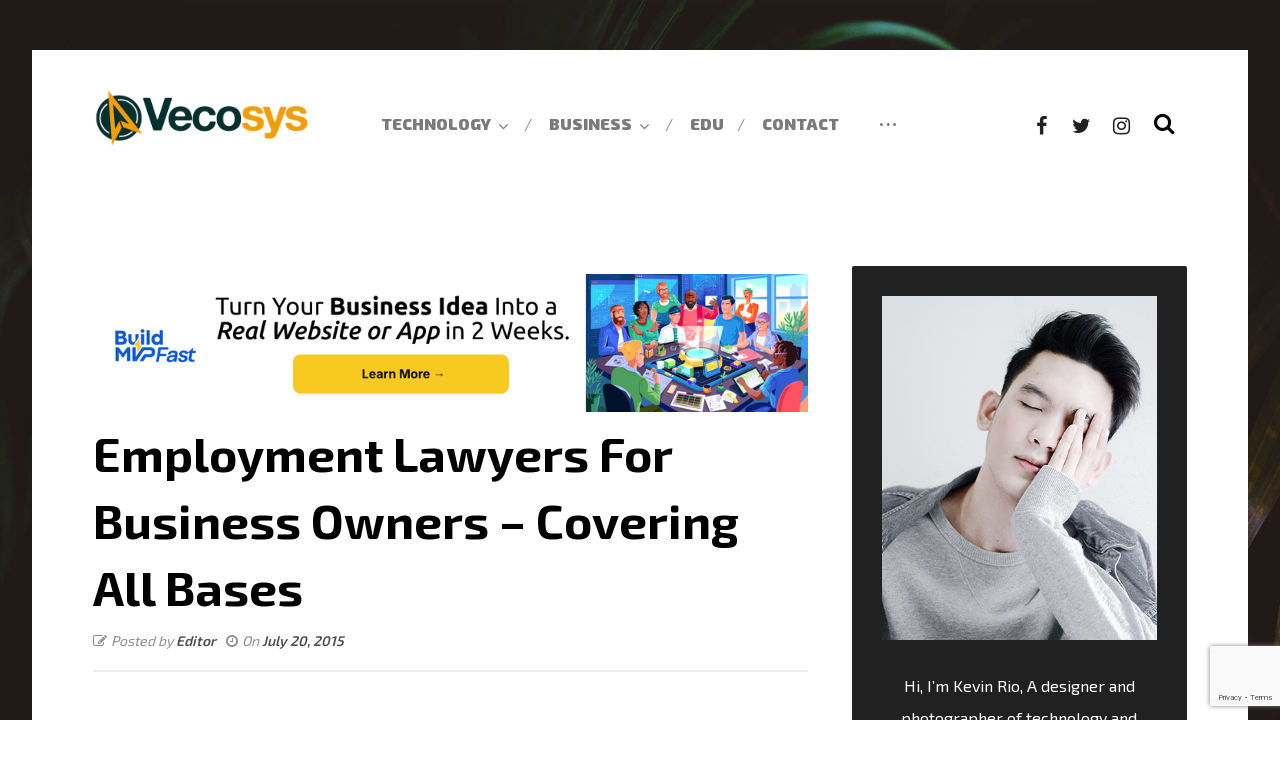

--- FILE ---
content_type: text/html; charset=utf-8
request_url: https://www.google.com/recaptcha/api2/anchor?ar=1&k=6LdmTMMUAAAAAGnqcs1h3uW3RItfU7tVVmlCvI5U&co=aHR0cHM6Ly93d3cudmVjb3N5cy5jb206NDQz&hl=en&v=PoyoqOPhxBO7pBk68S4YbpHZ&size=invisible&anchor-ms=20000&execute-ms=30000&cb=sddutml2goii
body_size: 48815
content:
<!DOCTYPE HTML><html dir="ltr" lang="en"><head><meta http-equiv="Content-Type" content="text/html; charset=UTF-8">
<meta http-equiv="X-UA-Compatible" content="IE=edge">
<title>reCAPTCHA</title>
<style type="text/css">
/* cyrillic-ext */
@font-face {
  font-family: 'Roboto';
  font-style: normal;
  font-weight: 400;
  font-stretch: 100%;
  src: url(//fonts.gstatic.com/s/roboto/v48/KFO7CnqEu92Fr1ME7kSn66aGLdTylUAMa3GUBHMdazTgWw.woff2) format('woff2');
  unicode-range: U+0460-052F, U+1C80-1C8A, U+20B4, U+2DE0-2DFF, U+A640-A69F, U+FE2E-FE2F;
}
/* cyrillic */
@font-face {
  font-family: 'Roboto';
  font-style: normal;
  font-weight: 400;
  font-stretch: 100%;
  src: url(//fonts.gstatic.com/s/roboto/v48/KFO7CnqEu92Fr1ME7kSn66aGLdTylUAMa3iUBHMdazTgWw.woff2) format('woff2');
  unicode-range: U+0301, U+0400-045F, U+0490-0491, U+04B0-04B1, U+2116;
}
/* greek-ext */
@font-face {
  font-family: 'Roboto';
  font-style: normal;
  font-weight: 400;
  font-stretch: 100%;
  src: url(//fonts.gstatic.com/s/roboto/v48/KFO7CnqEu92Fr1ME7kSn66aGLdTylUAMa3CUBHMdazTgWw.woff2) format('woff2');
  unicode-range: U+1F00-1FFF;
}
/* greek */
@font-face {
  font-family: 'Roboto';
  font-style: normal;
  font-weight: 400;
  font-stretch: 100%;
  src: url(//fonts.gstatic.com/s/roboto/v48/KFO7CnqEu92Fr1ME7kSn66aGLdTylUAMa3-UBHMdazTgWw.woff2) format('woff2');
  unicode-range: U+0370-0377, U+037A-037F, U+0384-038A, U+038C, U+038E-03A1, U+03A3-03FF;
}
/* math */
@font-face {
  font-family: 'Roboto';
  font-style: normal;
  font-weight: 400;
  font-stretch: 100%;
  src: url(//fonts.gstatic.com/s/roboto/v48/KFO7CnqEu92Fr1ME7kSn66aGLdTylUAMawCUBHMdazTgWw.woff2) format('woff2');
  unicode-range: U+0302-0303, U+0305, U+0307-0308, U+0310, U+0312, U+0315, U+031A, U+0326-0327, U+032C, U+032F-0330, U+0332-0333, U+0338, U+033A, U+0346, U+034D, U+0391-03A1, U+03A3-03A9, U+03B1-03C9, U+03D1, U+03D5-03D6, U+03F0-03F1, U+03F4-03F5, U+2016-2017, U+2034-2038, U+203C, U+2040, U+2043, U+2047, U+2050, U+2057, U+205F, U+2070-2071, U+2074-208E, U+2090-209C, U+20D0-20DC, U+20E1, U+20E5-20EF, U+2100-2112, U+2114-2115, U+2117-2121, U+2123-214F, U+2190, U+2192, U+2194-21AE, U+21B0-21E5, U+21F1-21F2, U+21F4-2211, U+2213-2214, U+2216-22FF, U+2308-230B, U+2310, U+2319, U+231C-2321, U+2336-237A, U+237C, U+2395, U+239B-23B7, U+23D0, U+23DC-23E1, U+2474-2475, U+25AF, U+25B3, U+25B7, U+25BD, U+25C1, U+25CA, U+25CC, U+25FB, U+266D-266F, U+27C0-27FF, U+2900-2AFF, U+2B0E-2B11, U+2B30-2B4C, U+2BFE, U+3030, U+FF5B, U+FF5D, U+1D400-1D7FF, U+1EE00-1EEFF;
}
/* symbols */
@font-face {
  font-family: 'Roboto';
  font-style: normal;
  font-weight: 400;
  font-stretch: 100%;
  src: url(//fonts.gstatic.com/s/roboto/v48/KFO7CnqEu92Fr1ME7kSn66aGLdTylUAMaxKUBHMdazTgWw.woff2) format('woff2');
  unicode-range: U+0001-000C, U+000E-001F, U+007F-009F, U+20DD-20E0, U+20E2-20E4, U+2150-218F, U+2190, U+2192, U+2194-2199, U+21AF, U+21E6-21F0, U+21F3, U+2218-2219, U+2299, U+22C4-22C6, U+2300-243F, U+2440-244A, U+2460-24FF, U+25A0-27BF, U+2800-28FF, U+2921-2922, U+2981, U+29BF, U+29EB, U+2B00-2BFF, U+4DC0-4DFF, U+FFF9-FFFB, U+10140-1018E, U+10190-1019C, U+101A0, U+101D0-101FD, U+102E0-102FB, U+10E60-10E7E, U+1D2C0-1D2D3, U+1D2E0-1D37F, U+1F000-1F0FF, U+1F100-1F1AD, U+1F1E6-1F1FF, U+1F30D-1F30F, U+1F315, U+1F31C, U+1F31E, U+1F320-1F32C, U+1F336, U+1F378, U+1F37D, U+1F382, U+1F393-1F39F, U+1F3A7-1F3A8, U+1F3AC-1F3AF, U+1F3C2, U+1F3C4-1F3C6, U+1F3CA-1F3CE, U+1F3D4-1F3E0, U+1F3ED, U+1F3F1-1F3F3, U+1F3F5-1F3F7, U+1F408, U+1F415, U+1F41F, U+1F426, U+1F43F, U+1F441-1F442, U+1F444, U+1F446-1F449, U+1F44C-1F44E, U+1F453, U+1F46A, U+1F47D, U+1F4A3, U+1F4B0, U+1F4B3, U+1F4B9, U+1F4BB, U+1F4BF, U+1F4C8-1F4CB, U+1F4D6, U+1F4DA, U+1F4DF, U+1F4E3-1F4E6, U+1F4EA-1F4ED, U+1F4F7, U+1F4F9-1F4FB, U+1F4FD-1F4FE, U+1F503, U+1F507-1F50B, U+1F50D, U+1F512-1F513, U+1F53E-1F54A, U+1F54F-1F5FA, U+1F610, U+1F650-1F67F, U+1F687, U+1F68D, U+1F691, U+1F694, U+1F698, U+1F6AD, U+1F6B2, U+1F6B9-1F6BA, U+1F6BC, U+1F6C6-1F6CF, U+1F6D3-1F6D7, U+1F6E0-1F6EA, U+1F6F0-1F6F3, U+1F6F7-1F6FC, U+1F700-1F7FF, U+1F800-1F80B, U+1F810-1F847, U+1F850-1F859, U+1F860-1F887, U+1F890-1F8AD, U+1F8B0-1F8BB, U+1F8C0-1F8C1, U+1F900-1F90B, U+1F93B, U+1F946, U+1F984, U+1F996, U+1F9E9, U+1FA00-1FA6F, U+1FA70-1FA7C, U+1FA80-1FA89, U+1FA8F-1FAC6, U+1FACE-1FADC, U+1FADF-1FAE9, U+1FAF0-1FAF8, U+1FB00-1FBFF;
}
/* vietnamese */
@font-face {
  font-family: 'Roboto';
  font-style: normal;
  font-weight: 400;
  font-stretch: 100%;
  src: url(//fonts.gstatic.com/s/roboto/v48/KFO7CnqEu92Fr1ME7kSn66aGLdTylUAMa3OUBHMdazTgWw.woff2) format('woff2');
  unicode-range: U+0102-0103, U+0110-0111, U+0128-0129, U+0168-0169, U+01A0-01A1, U+01AF-01B0, U+0300-0301, U+0303-0304, U+0308-0309, U+0323, U+0329, U+1EA0-1EF9, U+20AB;
}
/* latin-ext */
@font-face {
  font-family: 'Roboto';
  font-style: normal;
  font-weight: 400;
  font-stretch: 100%;
  src: url(//fonts.gstatic.com/s/roboto/v48/KFO7CnqEu92Fr1ME7kSn66aGLdTylUAMa3KUBHMdazTgWw.woff2) format('woff2');
  unicode-range: U+0100-02BA, U+02BD-02C5, U+02C7-02CC, U+02CE-02D7, U+02DD-02FF, U+0304, U+0308, U+0329, U+1D00-1DBF, U+1E00-1E9F, U+1EF2-1EFF, U+2020, U+20A0-20AB, U+20AD-20C0, U+2113, U+2C60-2C7F, U+A720-A7FF;
}
/* latin */
@font-face {
  font-family: 'Roboto';
  font-style: normal;
  font-weight: 400;
  font-stretch: 100%;
  src: url(//fonts.gstatic.com/s/roboto/v48/KFO7CnqEu92Fr1ME7kSn66aGLdTylUAMa3yUBHMdazQ.woff2) format('woff2');
  unicode-range: U+0000-00FF, U+0131, U+0152-0153, U+02BB-02BC, U+02C6, U+02DA, U+02DC, U+0304, U+0308, U+0329, U+2000-206F, U+20AC, U+2122, U+2191, U+2193, U+2212, U+2215, U+FEFF, U+FFFD;
}
/* cyrillic-ext */
@font-face {
  font-family: 'Roboto';
  font-style: normal;
  font-weight: 500;
  font-stretch: 100%;
  src: url(//fonts.gstatic.com/s/roboto/v48/KFO7CnqEu92Fr1ME7kSn66aGLdTylUAMa3GUBHMdazTgWw.woff2) format('woff2');
  unicode-range: U+0460-052F, U+1C80-1C8A, U+20B4, U+2DE0-2DFF, U+A640-A69F, U+FE2E-FE2F;
}
/* cyrillic */
@font-face {
  font-family: 'Roboto';
  font-style: normal;
  font-weight: 500;
  font-stretch: 100%;
  src: url(//fonts.gstatic.com/s/roboto/v48/KFO7CnqEu92Fr1ME7kSn66aGLdTylUAMa3iUBHMdazTgWw.woff2) format('woff2');
  unicode-range: U+0301, U+0400-045F, U+0490-0491, U+04B0-04B1, U+2116;
}
/* greek-ext */
@font-face {
  font-family: 'Roboto';
  font-style: normal;
  font-weight: 500;
  font-stretch: 100%;
  src: url(//fonts.gstatic.com/s/roboto/v48/KFO7CnqEu92Fr1ME7kSn66aGLdTylUAMa3CUBHMdazTgWw.woff2) format('woff2');
  unicode-range: U+1F00-1FFF;
}
/* greek */
@font-face {
  font-family: 'Roboto';
  font-style: normal;
  font-weight: 500;
  font-stretch: 100%;
  src: url(//fonts.gstatic.com/s/roboto/v48/KFO7CnqEu92Fr1ME7kSn66aGLdTylUAMa3-UBHMdazTgWw.woff2) format('woff2');
  unicode-range: U+0370-0377, U+037A-037F, U+0384-038A, U+038C, U+038E-03A1, U+03A3-03FF;
}
/* math */
@font-face {
  font-family: 'Roboto';
  font-style: normal;
  font-weight: 500;
  font-stretch: 100%;
  src: url(//fonts.gstatic.com/s/roboto/v48/KFO7CnqEu92Fr1ME7kSn66aGLdTylUAMawCUBHMdazTgWw.woff2) format('woff2');
  unicode-range: U+0302-0303, U+0305, U+0307-0308, U+0310, U+0312, U+0315, U+031A, U+0326-0327, U+032C, U+032F-0330, U+0332-0333, U+0338, U+033A, U+0346, U+034D, U+0391-03A1, U+03A3-03A9, U+03B1-03C9, U+03D1, U+03D5-03D6, U+03F0-03F1, U+03F4-03F5, U+2016-2017, U+2034-2038, U+203C, U+2040, U+2043, U+2047, U+2050, U+2057, U+205F, U+2070-2071, U+2074-208E, U+2090-209C, U+20D0-20DC, U+20E1, U+20E5-20EF, U+2100-2112, U+2114-2115, U+2117-2121, U+2123-214F, U+2190, U+2192, U+2194-21AE, U+21B0-21E5, U+21F1-21F2, U+21F4-2211, U+2213-2214, U+2216-22FF, U+2308-230B, U+2310, U+2319, U+231C-2321, U+2336-237A, U+237C, U+2395, U+239B-23B7, U+23D0, U+23DC-23E1, U+2474-2475, U+25AF, U+25B3, U+25B7, U+25BD, U+25C1, U+25CA, U+25CC, U+25FB, U+266D-266F, U+27C0-27FF, U+2900-2AFF, U+2B0E-2B11, U+2B30-2B4C, U+2BFE, U+3030, U+FF5B, U+FF5D, U+1D400-1D7FF, U+1EE00-1EEFF;
}
/* symbols */
@font-face {
  font-family: 'Roboto';
  font-style: normal;
  font-weight: 500;
  font-stretch: 100%;
  src: url(//fonts.gstatic.com/s/roboto/v48/KFO7CnqEu92Fr1ME7kSn66aGLdTylUAMaxKUBHMdazTgWw.woff2) format('woff2');
  unicode-range: U+0001-000C, U+000E-001F, U+007F-009F, U+20DD-20E0, U+20E2-20E4, U+2150-218F, U+2190, U+2192, U+2194-2199, U+21AF, U+21E6-21F0, U+21F3, U+2218-2219, U+2299, U+22C4-22C6, U+2300-243F, U+2440-244A, U+2460-24FF, U+25A0-27BF, U+2800-28FF, U+2921-2922, U+2981, U+29BF, U+29EB, U+2B00-2BFF, U+4DC0-4DFF, U+FFF9-FFFB, U+10140-1018E, U+10190-1019C, U+101A0, U+101D0-101FD, U+102E0-102FB, U+10E60-10E7E, U+1D2C0-1D2D3, U+1D2E0-1D37F, U+1F000-1F0FF, U+1F100-1F1AD, U+1F1E6-1F1FF, U+1F30D-1F30F, U+1F315, U+1F31C, U+1F31E, U+1F320-1F32C, U+1F336, U+1F378, U+1F37D, U+1F382, U+1F393-1F39F, U+1F3A7-1F3A8, U+1F3AC-1F3AF, U+1F3C2, U+1F3C4-1F3C6, U+1F3CA-1F3CE, U+1F3D4-1F3E0, U+1F3ED, U+1F3F1-1F3F3, U+1F3F5-1F3F7, U+1F408, U+1F415, U+1F41F, U+1F426, U+1F43F, U+1F441-1F442, U+1F444, U+1F446-1F449, U+1F44C-1F44E, U+1F453, U+1F46A, U+1F47D, U+1F4A3, U+1F4B0, U+1F4B3, U+1F4B9, U+1F4BB, U+1F4BF, U+1F4C8-1F4CB, U+1F4D6, U+1F4DA, U+1F4DF, U+1F4E3-1F4E6, U+1F4EA-1F4ED, U+1F4F7, U+1F4F9-1F4FB, U+1F4FD-1F4FE, U+1F503, U+1F507-1F50B, U+1F50D, U+1F512-1F513, U+1F53E-1F54A, U+1F54F-1F5FA, U+1F610, U+1F650-1F67F, U+1F687, U+1F68D, U+1F691, U+1F694, U+1F698, U+1F6AD, U+1F6B2, U+1F6B9-1F6BA, U+1F6BC, U+1F6C6-1F6CF, U+1F6D3-1F6D7, U+1F6E0-1F6EA, U+1F6F0-1F6F3, U+1F6F7-1F6FC, U+1F700-1F7FF, U+1F800-1F80B, U+1F810-1F847, U+1F850-1F859, U+1F860-1F887, U+1F890-1F8AD, U+1F8B0-1F8BB, U+1F8C0-1F8C1, U+1F900-1F90B, U+1F93B, U+1F946, U+1F984, U+1F996, U+1F9E9, U+1FA00-1FA6F, U+1FA70-1FA7C, U+1FA80-1FA89, U+1FA8F-1FAC6, U+1FACE-1FADC, U+1FADF-1FAE9, U+1FAF0-1FAF8, U+1FB00-1FBFF;
}
/* vietnamese */
@font-face {
  font-family: 'Roboto';
  font-style: normal;
  font-weight: 500;
  font-stretch: 100%;
  src: url(//fonts.gstatic.com/s/roboto/v48/KFO7CnqEu92Fr1ME7kSn66aGLdTylUAMa3OUBHMdazTgWw.woff2) format('woff2');
  unicode-range: U+0102-0103, U+0110-0111, U+0128-0129, U+0168-0169, U+01A0-01A1, U+01AF-01B0, U+0300-0301, U+0303-0304, U+0308-0309, U+0323, U+0329, U+1EA0-1EF9, U+20AB;
}
/* latin-ext */
@font-face {
  font-family: 'Roboto';
  font-style: normal;
  font-weight: 500;
  font-stretch: 100%;
  src: url(//fonts.gstatic.com/s/roboto/v48/KFO7CnqEu92Fr1ME7kSn66aGLdTylUAMa3KUBHMdazTgWw.woff2) format('woff2');
  unicode-range: U+0100-02BA, U+02BD-02C5, U+02C7-02CC, U+02CE-02D7, U+02DD-02FF, U+0304, U+0308, U+0329, U+1D00-1DBF, U+1E00-1E9F, U+1EF2-1EFF, U+2020, U+20A0-20AB, U+20AD-20C0, U+2113, U+2C60-2C7F, U+A720-A7FF;
}
/* latin */
@font-face {
  font-family: 'Roboto';
  font-style: normal;
  font-weight: 500;
  font-stretch: 100%;
  src: url(//fonts.gstatic.com/s/roboto/v48/KFO7CnqEu92Fr1ME7kSn66aGLdTylUAMa3yUBHMdazQ.woff2) format('woff2');
  unicode-range: U+0000-00FF, U+0131, U+0152-0153, U+02BB-02BC, U+02C6, U+02DA, U+02DC, U+0304, U+0308, U+0329, U+2000-206F, U+20AC, U+2122, U+2191, U+2193, U+2212, U+2215, U+FEFF, U+FFFD;
}
/* cyrillic-ext */
@font-face {
  font-family: 'Roboto';
  font-style: normal;
  font-weight: 900;
  font-stretch: 100%;
  src: url(//fonts.gstatic.com/s/roboto/v48/KFO7CnqEu92Fr1ME7kSn66aGLdTylUAMa3GUBHMdazTgWw.woff2) format('woff2');
  unicode-range: U+0460-052F, U+1C80-1C8A, U+20B4, U+2DE0-2DFF, U+A640-A69F, U+FE2E-FE2F;
}
/* cyrillic */
@font-face {
  font-family: 'Roboto';
  font-style: normal;
  font-weight: 900;
  font-stretch: 100%;
  src: url(//fonts.gstatic.com/s/roboto/v48/KFO7CnqEu92Fr1ME7kSn66aGLdTylUAMa3iUBHMdazTgWw.woff2) format('woff2');
  unicode-range: U+0301, U+0400-045F, U+0490-0491, U+04B0-04B1, U+2116;
}
/* greek-ext */
@font-face {
  font-family: 'Roboto';
  font-style: normal;
  font-weight: 900;
  font-stretch: 100%;
  src: url(//fonts.gstatic.com/s/roboto/v48/KFO7CnqEu92Fr1ME7kSn66aGLdTylUAMa3CUBHMdazTgWw.woff2) format('woff2');
  unicode-range: U+1F00-1FFF;
}
/* greek */
@font-face {
  font-family: 'Roboto';
  font-style: normal;
  font-weight: 900;
  font-stretch: 100%;
  src: url(//fonts.gstatic.com/s/roboto/v48/KFO7CnqEu92Fr1ME7kSn66aGLdTylUAMa3-UBHMdazTgWw.woff2) format('woff2');
  unicode-range: U+0370-0377, U+037A-037F, U+0384-038A, U+038C, U+038E-03A1, U+03A3-03FF;
}
/* math */
@font-face {
  font-family: 'Roboto';
  font-style: normal;
  font-weight: 900;
  font-stretch: 100%;
  src: url(//fonts.gstatic.com/s/roboto/v48/KFO7CnqEu92Fr1ME7kSn66aGLdTylUAMawCUBHMdazTgWw.woff2) format('woff2');
  unicode-range: U+0302-0303, U+0305, U+0307-0308, U+0310, U+0312, U+0315, U+031A, U+0326-0327, U+032C, U+032F-0330, U+0332-0333, U+0338, U+033A, U+0346, U+034D, U+0391-03A1, U+03A3-03A9, U+03B1-03C9, U+03D1, U+03D5-03D6, U+03F0-03F1, U+03F4-03F5, U+2016-2017, U+2034-2038, U+203C, U+2040, U+2043, U+2047, U+2050, U+2057, U+205F, U+2070-2071, U+2074-208E, U+2090-209C, U+20D0-20DC, U+20E1, U+20E5-20EF, U+2100-2112, U+2114-2115, U+2117-2121, U+2123-214F, U+2190, U+2192, U+2194-21AE, U+21B0-21E5, U+21F1-21F2, U+21F4-2211, U+2213-2214, U+2216-22FF, U+2308-230B, U+2310, U+2319, U+231C-2321, U+2336-237A, U+237C, U+2395, U+239B-23B7, U+23D0, U+23DC-23E1, U+2474-2475, U+25AF, U+25B3, U+25B7, U+25BD, U+25C1, U+25CA, U+25CC, U+25FB, U+266D-266F, U+27C0-27FF, U+2900-2AFF, U+2B0E-2B11, U+2B30-2B4C, U+2BFE, U+3030, U+FF5B, U+FF5D, U+1D400-1D7FF, U+1EE00-1EEFF;
}
/* symbols */
@font-face {
  font-family: 'Roboto';
  font-style: normal;
  font-weight: 900;
  font-stretch: 100%;
  src: url(//fonts.gstatic.com/s/roboto/v48/KFO7CnqEu92Fr1ME7kSn66aGLdTylUAMaxKUBHMdazTgWw.woff2) format('woff2');
  unicode-range: U+0001-000C, U+000E-001F, U+007F-009F, U+20DD-20E0, U+20E2-20E4, U+2150-218F, U+2190, U+2192, U+2194-2199, U+21AF, U+21E6-21F0, U+21F3, U+2218-2219, U+2299, U+22C4-22C6, U+2300-243F, U+2440-244A, U+2460-24FF, U+25A0-27BF, U+2800-28FF, U+2921-2922, U+2981, U+29BF, U+29EB, U+2B00-2BFF, U+4DC0-4DFF, U+FFF9-FFFB, U+10140-1018E, U+10190-1019C, U+101A0, U+101D0-101FD, U+102E0-102FB, U+10E60-10E7E, U+1D2C0-1D2D3, U+1D2E0-1D37F, U+1F000-1F0FF, U+1F100-1F1AD, U+1F1E6-1F1FF, U+1F30D-1F30F, U+1F315, U+1F31C, U+1F31E, U+1F320-1F32C, U+1F336, U+1F378, U+1F37D, U+1F382, U+1F393-1F39F, U+1F3A7-1F3A8, U+1F3AC-1F3AF, U+1F3C2, U+1F3C4-1F3C6, U+1F3CA-1F3CE, U+1F3D4-1F3E0, U+1F3ED, U+1F3F1-1F3F3, U+1F3F5-1F3F7, U+1F408, U+1F415, U+1F41F, U+1F426, U+1F43F, U+1F441-1F442, U+1F444, U+1F446-1F449, U+1F44C-1F44E, U+1F453, U+1F46A, U+1F47D, U+1F4A3, U+1F4B0, U+1F4B3, U+1F4B9, U+1F4BB, U+1F4BF, U+1F4C8-1F4CB, U+1F4D6, U+1F4DA, U+1F4DF, U+1F4E3-1F4E6, U+1F4EA-1F4ED, U+1F4F7, U+1F4F9-1F4FB, U+1F4FD-1F4FE, U+1F503, U+1F507-1F50B, U+1F50D, U+1F512-1F513, U+1F53E-1F54A, U+1F54F-1F5FA, U+1F610, U+1F650-1F67F, U+1F687, U+1F68D, U+1F691, U+1F694, U+1F698, U+1F6AD, U+1F6B2, U+1F6B9-1F6BA, U+1F6BC, U+1F6C6-1F6CF, U+1F6D3-1F6D7, U+1F6E0-1F6EA, U+1F6F0-1F6F3, U+1F6F7-1F6FC, U+1F700-1F7FF, U+1F800-1F80B, U+1F810-1F847, U+1F850-1F859, U+1F860-1F887, U+1F890-1F8AD, U+1F8B0-1F8BB, U+1F8C0-1F8C1, U+1F900-1F90B, U+1F93B, U+1F946, U+1F984, U+1F996, U+1F9E9, U+1FA00-1FA6F, U+1FA70-1FA7C, U+1FA80-1FA89, U+1FA8F-1FAC6, U+1FACE-1FADC, U+1FADF-1FAE9, U+1FAF0-1FAF8, U+1FB00-1FBFF;
}
/* vietnamese */
@font-face {
  font-family: 'Roboto';
  font-style: normal;
  font-weight: 900;
  font-stretch: 100%;
  src: url(//fonts.gstatic.com/s/roboto/v48/KFO7CnqEu92Fr1ME7kSn66aGLdTylUAMa3OUBHMdazTgWw.woff2) format('woff2');
  unicode-range: U+0102-0103, U+0110-0111, U+0128-0129, U+0168-0169, U+01A0-01A1, U+01AF-01B0, U+0300-0301, U+0303-0304, U+0308-0309, U+0323, U+0329, U+1EA0-1EF9, U+20AB;
}
/* latin-ext */
@font-face {
  font-family: 'Roboto';
  font-style: normal;
  font-weight: 900;
  font-stretch: 100%;
  src: url(//fonts.gstatic.com/s/roboto/v48/KFO7CnqEu92Fr1ME7kSn66aGLdTylUAMa3KUBHMdazTgWw.woff2) format('woff2');
  unicode-range: U+0100-02BA, U+02BD-02C5, U+02C7-02CC, U+02CE-02D7, U+02DD-02FF, U+0304, U+0308, U+0329, U+1D00-1DBF, U+1E00-1E9F, U+1EF2-1EFF, U+2020, U+20A0-20AB, U+20AD-20C0, U+2113, U+2C60-2C7F, U+A720-A7FF;
}
/* latin */
@font-face {
  font-family: 'Roboto';
  font-style: normal;
  font-weight: 900;
  font-stretch: 100%;
  src: url(//fonts.gstatic.com/s/roboto/v48/KFO7CnqEu92Fr1ME7kSn66aGLdTylUAMa3yUBHMdazQ.woff2) format('woff2');
  unicode-range: U+0000-00FF, U+0131, U+0152-0153, U+02BB-02BC, U+02C6, U+02DA, U+02DC, U+0304, U+0308, U+0329, U+2000-206F, U+20AC, U+2122, U+2191, U+2193, U+2212, U+2215, U+FEFF, U+FFFD;
}

</style>
<link rel="stylesheet" type="text/css" href="https://www.gstatic.com/recaptcha/releases/PoyoqOPhxBO7pBk68S4YbpHZ/styles__ltr.css">
<script nonce="_fwBZJdg6L58570KsFxNZQ" type="text/javascript">window['__recaptcha_api'] = 'https://www.google.com/recaptcha/api2/';</script>
<script type="text/javascript" src="https://www.gstatic.com/recaptcha/releases/PoyoqOPhxBO7pBk68S4YbpHZ/recaptcha__en.js" nonce="_fwBZJdg6L58570KsFxNZQ">
      
    </script></head>
<body><div id="rc-anchor-alert" class="rc-anchor-alert"></div>
<input type="hidden" id="recaptcha-token" value="[base64]">
<script type="text/javascript" nonce="_fwBZJdg6L58570KsFxNZQ">
      recaptcha.anchor.Main.init("[\x22ainput\x22,[\x22bgdata\x22,\x22\x22,\[base64]/[base64]/[base64]/KE4oMTI0LHYsdi5HKSxMWihsLHYpKTpOKDEyNCx2LGwpLFYpLHYpLFQpKSxGKDE3MSx2KX0scjc9ZnVuY3Rpb24obCl7cmV0dXJuIGx9LEM9ZnVuY3Rpb24obCxWLHYpe04odixsLFYpLFZbYWtdPTI3OTZ9LG49ZnVuY3Rpb24obCxWKXtWLlg9KChWLlg/[base64]/[base64]/[base64]/[base64]/[base64]/[base64]/[base64]/[base64]/[base64]/[base64]/[base64]\\u003d\x22,\[base64]\\u003d\x22,\x22w5V/Nh1DwpnDq07DkMOUZcOfw4UDwpdaPMO4bsOOwpktw5wkaTXDuBNWw7HCjg8vw7sYMhvClcKNw4HCnk3CtjRMcMO+XRzCjsOewpXCk8OCwp3CoWAOI8K6wqYpbgXCtcOkwoYJAiwxw4jCtsKACsODw41gdAjCvcKGwrk1w6BNUMKMw7rDi8OAwrHDo8OlfnPDhkJAGl/[base64]/w6zDt8O4O8OPHhxKwozCuwXDhkM6wonCuw9swqTDrcKEeWUyKMOkGQVXeUvDtMK/ccK/wonDnsO1eFMjwo9TOsKQWMOnN8KWLMOILMOkwp3DnsOfClPCojQ+w6nCn8KbRMOcw6hjw4TDj8OXBw1EZMO3w5XCjcONRTI4esOmwoxxwr7CojDCgsOSwqJrY8K/VsKvNsKNworCkMODR2dKw4IZw5UCw5/CnUzCtMKYOMObw4nDrTkLw7JrwqhWwpNhwqLDv0bDj1zCh1lpw73Cm8OJwo/Dv0HCqcOmw4jDn33CuDDCnh/[base64]/DnsKbfMOQwr00wpPCgmDCpcK2w6bDth7Cn8KZPgw8w6TDpD0mcxt3Rj9EagJYw7TDgXBvMcOwd8KFPQgvTcKiw5DDrGVocEfCowl0c38MIU3DolDDriPCoD/[base64]/[base64]/CiVXDjjw8aj/CqF84Q8KLDcKUHcOGSsOSM8O8cETDscO7HcKpw57Cj8KnIsKvwqRnIFjDoHfDsQHDj8OPw710cXzCkBbDn3pswooGw65NwrECTElfwp8LGcOtw5ZlwpJ6PF/CscOAwqzDjsODwp9BQB7Drk8UX8OyGcOHw7M3w6nDs8OXBsKCw4LDuyHCokrDpnXDpxXDpsKHV2DDrUQ0JX7ChMK0wpDDocKgw7zClsO/[base64]/eBhpw5dNIMKFe8Omw6bCnsOtw5XDoAXDoMK4IFDCgGXDpcObw5pxSBwwwr8nw5Vaw7jDosOOw4zDhcOKZsOyNlMiw542wr19woAbw5fDgcO7Lk/CvsKnPzrClm3CsFnDhsOhwqXDo8Oxa8OyV8ODwp82McORe8Kew4M0T3jDsH3CgcO8w5TDoVMdOcO2w5kZQ1k2QCcKwq/CtVbCgUcvN2nDsl/Cj8Kdw67DmsORw6zComdvwqfDlV/[base64]/UBMEw7/DpVwBwqsQL8Omw5LCkMOvw64fw4tmwobDpcOiKsOFw6Bwax/DksOAIMOAw4gVw5EBw4DDgcOZwpwzwrbDucKEw69Nw6LDosK9wrLCjsK5w6lzNEHDiMOqD8O/wrbDoFVsworDr1x9w5Yrw54BCMK0wrc2w4pcw4nCsStFwojCucOfR3jCiTUPMTgow5VRLsO/[base64]/CqsK3HlfDrUFOTsOCwrfCpk1CdAMgOFdgS8KnwoxbCzY9KHZlw4EIw5o0wp9XTsOxw6s1FMKVw5IhwrHCncOiMjNSNTbCrXoawqbCl8OSA3cNwrxvA8OBw4TDvAHDszp0w7wPFcOZC8KsJjHDgTbCicOVwrjCl8OGXjl/B2tWw4BHw7p6wrLCvcOACnDCvsKaw58mNiFZwrpHwoLCssKiw6IKNcOAwrTDuB7DsgBEPMOqwqBpDcKOMX7DpsKBwr8swp7CkcKFWCfDncOJw4clw4k0w43CqCkzOsKGEjU2RUXCnsOvMDYIwqXDpsKGE8Olw5/CoxQQWcK3esOawqPCrGhIdE3ChyJhecK6VcKewrpVAQ7CtMOxDzxuUSNwTCN1SMOIMX/DvTXDtmsDwrPDulxOw415wqPCqn/[base64]/[base64]/[base64]/DjXDCnsO5wo16w4XDhlEow7bDkSUSfMKzUmzDl3vCjAHDiCDDiMK9w40kHsKga8OLTsKyA8Ocw5jCh8KFw74Zw6VZw4Q7Y3/DnkTDoMKlW8Olw5YMw7jDh1DDqMOIGTBpOsOKaMKxK3fCt8OaNSVfAsO7wphJGWvDnnFrwr0ZecKeAW4zw5nDuwzDqsOdw4I1GcOPwo3Dj38ywpx6aMOTJALCkGPDknIhSyTDqcKDw73DtwIeR1sTM8Knwr0twqtuw5bDhE8/Cy/CghnDtsK6YwbDu8O0wrQEw5YWwoUKwqdqZsK3UlZmdMOnworCs1Mcw6DDpcOrwr9uLsKUBsOVw6Ilw7PClAfCvcK/w5vCncOww4pmwpvDi8O7bj9yw5zCgcOZw7hrVsOOaywAw4gFSGrDqMOiw41GZMOIXwt9w7/Cq1xIXlcnAMOxwqHCskJIw7ByTsK/AcKmwrHDn2TDkR7DgcOhCcOzaGzCkcKMwp/CnFo0wpJbw4EPCMKLw4ZjCzzDpFAmV2BHVsK/wpPCkwtSb1sXwpHCi8KAZcOUwp3Dk17DmV7DtsKUwowcTwhYw615NcKhKcOFw5bDg3APUsKUwrZidMOjwofDmjTDq1vCiXQidMO8w6MOwolFwppdaH/[base64]/CqTFkw5/[base64]/DiRsOwrduw7bChcOaFj5AZ2wPwrnDvVjCsX/CuwjDm8OgEsOmw6rDsnHCjcKVQhHCigNOw6wRf8KOwovCh8OJA8OQwovCnMKZICbDnW/CoC/CplfDgQUgw7Ipa8OZTMKEw6QhT8K3wpzCgcKGw5AIE3DDv8OeFGJ3KMKGbcOoCxbCmzfDlcOMwrQUanPCjhNIwrA2LcOTd1ouwpPClcOoOMKBwrbCtSlDL8KGBm5fW8KBXWbDvcKZdm/DscKLwqpzMsKYw63DsMOWPnkSYDjDg08QZMKEMDPChMOOwo7CtcOPGsO1w6psdcOLV8KbTjAPByHDq1JPw7lxw4LDh8OEPMOYbcOTAmN1Z0XDoSEYwrHCgmfDrnt6UlxowopUXMKbw6FdRArCocOHesO6b8OnLsOJakBGRC3DoUvDq8OofcK/ccOWw47CvUDCtcKWHSESUxXCh8K/WFUuHkdDHMK8w7vCjiHCkDvCmiAUwrV/wr3DugPDly5hbsKow5TDlmjCo8K/[base64]/[base64]/[base64]/DpAdkJsODPMKowqHDt2TChQ5ych7DojcXw4B9w79Yw4LCjjHCh8OLJwjCi8OXwqdZQ8KswqTCoTXCgsK2w6pWw7pWX8O9FMOyO8KuOcKBH8O+U0/Cuk7CsMOgw6/[base64]/[base64]/[base64]/ComjDr1pAEkrDszDClcKlD8ODwqxgbzYUw4oMOC3CrAB8f34vJxpjFgQXwptow4hvwopeB8K6KsOYdEDCoQ1UNgjCusO2wonDm8OXwphSTcOeNWrCin/Djm5SwpdVXMOpWy5iw4VYwpzDsMKgwoFaa20nw501H33DvcK1QzUTO1FzEBV4WTwqwoxkwqPChDAfw7YPw7k2wqUjw4Ixw4BnwpIOw47CsxPCoRYTw5TDn0NOUxUbWlkcwqZjIn8NW2/ChcOXw7zDljjDjmfDrSPCh39oGn5pYsOnwpnDqjZYT8O6w4ZxwpzDi8Omw7B9wp5DOsOTX8KXGAXCocKEw7NoMMKsw7xawp/[base64]/w5UaB8KXwrJ/wpI/DF7CkMKrw4B5woTCrzzDgGcvA1vDtMK+GjUswoB4wrx0aAnDjxPDqsKRw50iw7PDmHQ9w60jwr5oEELCq8K3wrY9woE2wqpaw5pPw5E8wrYbaSFqwqrCjzjDncKLwrPDm087PcKow5PDhcKsbm0YDynCtcKTfCHCocO7dMKvwoHCpgInCsKLwrsBIsK/[base64]/[base64]/[base64]/CvsKIwpHCj8KbTmvDhsOrQyI5H3ALwo3CiMK0R8KHMS7CnsOpGSZ6WicMw6gWbMK+w4DCnMOcwo1CXsO/DmEywo7DhQN/dcKpwoLCk1EBEAs/w67CgsOldcK2w5rChVdzX8KFVQ7DolfCo3AXw6ksF8OXXcO2w6HCtTnDg3dDN8O1wqJNMcOiw4DDlMKvwqJrCXgIwpLCjMOXfwJcTj3CqTIjacOaU8KcJUFxwqDDvQ/[base64]/DrzLDrE/DpMOOw77DsTHDsjAOw7g4f8OlU8OQwrvDnh3CokPDpWPDq0wsAksew6oawq7CszwaUcOBFMOfw7VtfAgCwqooS3jDiwzDnsOWw7/DrcONwpkRw4tWwo1QfMOpw7cvw6rDnMOaw4Y9w5nCkMK1fcOVXsONAMOGNBZhwpQ/w7V1F8Ocwp8HdgHCn8OmYcK7OhHCq8K8w4/DgALCq8Orw6A1wpdnw4F3w7PDoDABD8O+U0x/AMOiw6ZfNyMvwo3CrirCjwNvw7LChEnDt0rCp0xBw6cKwqLDvFcPKX/DmGLCv8Kqw79Nw5ZHOMKIw6HDt3PCosOTwqx/w7XDjMO4w6LCsB3DssKnw50pTMKuTjfCqcOHw6tSQEZ5w6ErTMOBwoDCiVrDhcOVw5vDlDzDpcOnV3zDv3fCnBXDpQ5gEMKce8O1TsK6SsK9woc3ZMKOY3d8wqxuNcKgw4rDqhZfQl9/[base64]/[base64]/DtsK8wqpLw7XDnTvClcKKwpoqdgVMERMJw5XCtMKHaMOgWcKuPBLCoiHCqcKRw7sxw4gOE8OLfS1Nw5/DksK1bn5kdwPChcOIHVvDmxN/RcOERcOeYAQ6w5vDvsOBwrDDrygCXMObwpHCgcKXw6oPw5Jww6ovwr7DiMOWa8OiJ8O3w4YWwocCGcKaAVMDw57CnQYYw5nCizwCwrLDiVbCnVcVw7vCrcO+woMIMh3DpcOgwo0qG8O+AsKJw6APPcOEEG4NZXPDgcKxWsOeJsOVGg1/f8OhKcKWZG9/dgPDgMOzw7xCGcOYZn0PDShXw43CrcKpekXDmzXDmyXDhi/CuMKyw5QWLcOMwoHCji7CtsOHdifDsXkhVB9tSMKSa8K/QQzDpDZ4w4gCDA/[base64]/cMKxM8KAaGhcwqB5w5XDk1nDsXrCg2MDesK7woJIVMOYwrp3w73DmxTCuT5aw5HDusOtwo3CgMORUsOUw5PDnMOiwpRcXMOrfRV/wpDCkcOGwqHDg0YvPWQENsKrD1jCocK1HD/Dv8K8w4PDhsKcw7/[base64]/Dhk4yccOlBsKewqIpwoPCusOfw5bCmMOHw6UbHsKpwpVgOsKbw6nCmEzCksOzwq7Cn35UwrfCgE/Crw/Cg8OPWjTDr2scw5bChggZw57DsMKpw4PDlznCvsO1w6RewpnCmV3Co8K5Jlktw4PDhS3Do8KuWMKWZ8OyLgHCu01fU8KVaMOJOxDCocOjw65oByDDs0owXsODw6/[base64]/w6jDgcKFw4nCsn3DjHzCql/DhMKlXMKZcsKzScOzwpXDlsOoLmTCsXppwrkHw4waw7HCvcK0wqZ5w6LCinUoVUskwr4qw4fDshzCoVp8wqTCtgpyKVrCinVZwqHCuRvDs8OQa01IHMO9w4jCj8Kzw6MGM8Kmw6fClCrCnxjDqkYyw45ha2QIw6tHwo41w7QDFcKMaxPCicOxfArDkk/CuwTCusKcZCE+wqbCssKTUADDn8OfcsKTwoJPLsODw4gffVVTcw4EwoDCmcOqJ8Kpw7PDi8Odf8OEwrBBFcOeKGLChnnCtEnCucKQw5bCpA8bwq1tBMKfLcKCOsKHAsOheTHDp8O1wrsiMjzDhitCw73CpAR8w61FSHRCw71ww5Bgw6jDg8KJOcKTCykRwq5mD8K0w5/CiMK/WmfCsHoxw7s8w4nDmsOBAXTDt8OJWGPDhMKLwpTCr8Olw43Ck8KCXcOELkDDgsKqF8KbwqwcWjnDucOIwpA8WsK9wp/DlzoFX8OGVMKbwqfDqMK7TyPCs8KYN8KIw4/[base64]/DmQnDsU/DmMKLEsOVRFDChhjCsQ/ClsOkw6bCqsKUwqXDjB9qwq7DlMKzfcOCw7FIdcKDXsKNw6YBXcKbwr9MXcKCw6rCqw4CJgTCjcKyb3FxwrBTw4DCrcOvOcKbwpJHw7TCncO4KHlDK8KFC8OAwqPCjl3DosKgwrbCvsKhPsO0w5/DnMKJDHTCqMK6JMKQwo8HBE4PJsO1wo9dfMKgw5DCoQzDhMKsWCTCkHfDvMK8EcKkw57DgMKDw4tPw5cHwrAxw5AUw4bDoH1RwqzCmcOhMzhaw7w9w55Ww40wwpAbFcKrw6XCnXtFRcKqOMKMwpLDr8K7MVDCqF3CjMKZAMKdcAXCvMOfwo/[base64]/w4/Du8OSbgB4GcK/cHrDqgY1w4PCmcKSJcOLw4vDtCTCuw7Dg0TDlBrDqsKswqDDiMK4wppwwrjCjUHClMKhLCBgw6YTwo7DssOiw73ChsOFwo19wpnDqsKCDEzCoDzCklJ6T8OFXMOfRmleLATDu0Q6wr0Zwr/[base64]/[base64]/[base64]/wolAKcOteFvCgmjCncOmw5RzwqnCscKCwofCkMK8NlrDnsKQwqg7HcOrw6/DvVIHwpMMNTQuwrhHw6zDnsOXZSgew6I2w6zDncK2MMKsw7BEw68MAsOEwqQBwpfDrj1SYjJ4woIlw7vDp8K+wrHCnWVpw7tJw7vCu1PDrMOlw4EHRMO/AhrCiVVUaTXDs8KLBcKRw4hJZETCsxksdsONw5XCosKlw6/Dt8KqwoXDv8KuCjjCpMOQQ8KWw7TDlBB/UMKDw4zCs8K9w7jCt03Cj8K2IXNaO8ONK8O4DTlOWcK/PSfCicO/[base64]/CjzLCk8Kvw5rCmQDDjcOyw63DlsOZwqlLw5M1OcKuZCfDnMOGwpbCuT/CuMOfw7bCoT4MJ8K8w6vDrSTDtCPChsK3UHnDhRrDi8KLcXPCm1wNUcKFwoHDvCk/fCHChsKmw58+cnkzwqjDlTTCiGA1Cx9CwpPCq0MfcWFfEzbCvVJzw4TDvkzCsxnDscKbwqbDqlsyw7VORsK1w6DDmsK3woDDghhWwqpSw7HCmcKHREItwrLDnMOMwpnChyLChMO0ITRCw7xYZQ1Iw4/DoBJBw5Byw51ZQ8KddwcJwrIJO8Oqw5EJLcKhwpDDkMOywrE+wofCpcOIQsOEw7TDuMOLBcOVUMKyw58QwpXDqRBMUX7CkhErPT/DjcObwrjDnsOVw4LCsMO+wp7DpXMkw6bDmcKnw7nDsXtrBsOfZBgwWH/DoyrDhmHCjcKJS8OnS0MTE8Ovw54MdcKANsK2wrhUR8OIwofDp8KEwrg4XH4/ZSsLwr3DtyZeN8KHenfDqcOIXFjDlCTCo8OMw6dxw6XDrMK4wrNdacKsw58rwqjCp0zCrsOTwqgFR8OcPjnCmcOHFzB1w7oWXlPDpcOIw4XDksOCw7Mib8KmJnoSw6YIwpRLw5jDi0IzPcOkw6LDpcOhw7nCgMOLwozDq18kwqPCicOZw6d4EsKjwpR/w5PDtyLCssKUwrfCgCUZw7BFwpzCnADCgMKDwqMgWsO7wr3DosOZVFzCkiFZwqTDp3RdaMOzw4kzbnzDoMODc2HCssODdsKZIcOLEsKTBnXCvMOuwo3CkMK2woLCti9EwrE4w5NWw4ITZMKGwoIDdE/[base64]/[base64]/[base64]/[base64]/CocOHw7FJw57CqsKvwpHDnsOlFyzDvwDDuUw6fixMHmzCk8OwU8K7VMKFCsOSEcOubMOyKcKsw5vDnRkNZcK/cERZw4PDhALCpsOEw6zDoT/CuEgvw5Jgw5HCvF8DwrbCgsKVwo/DvknDv3zCrTLCtE9Bw6/[base64]/DtnEpwrEkwrlGw459RcOZwodWMX8vLAPDrnbClcOEw7LCnQfDg8KRG3bDv8K/w4XCk8Okw5/Cv8KRwos/woUfwrVIfGJNw581wpEdwqPDvSfCtVlJPQVTwoXDmhVXw6zCpMORw7jDug8aEsK6w4cow5TCv8OWRcKHLEzCvzfCvUnClhd0w4Qcwp7CqTxiPcK0RMOhaMOGw78KFT1sFzHCqMKyX1JywrDCoEDDpTvCjcOeHMOmw6oXw5llwosdwoPCgz/Cq1pWT0UsXFbCnhHDjTLDvCNyJ8OkwoBKw4rDrHTCisKRwp3DjcK6cUnCrMOcwrYnwq3Ch8KowrAJK8KGX8Oxw7/DosObwrxYw7giDMK0wqXCgcO8A8Ktw7AqMMKxwrt2Ax7DhDfDj8OnU8OydMO+w6jDmlopRsOuTcOdwrhkwppzw4lOw7tECMOFZnDDhAJDw54CNENQMh/CosOBwpA8UcOhw5nCuMOaw7B6BB5xM8K/[base64]/woXDuA/DjFRiwpUxTHLCnMK6UcOERcO/[base64]/CncO/w5TDgWjDrcOnQS4afMKWwrLDh8O5EcO5wrfCtz1ww6ACw49qwp/Cv0PDksONQ8OaccKSVMKSK8OrFMOiw7nCgn/DlMKLw4HCpmPCqlDDoR/[base64]/CqUfCgEfDqsK0K8OZLsKrwqbDgsKsDMKEw67DjcKHD8Klw4VxwpQJX8KzBMKHdsOqw6wWBxjCs8OWwqnDo1JwUEvCgcOyJMOuw5hNZ8KJw6bCtcOlwr/CqcKCw7/CvkfCjsKKfsK1OsKIX8Oqw7AWE8OTwqIew5NVw78RUXjDncKKHMOoDQjCncKTw7jChg0KwqIiN0AMwqjChx3CucKdw58bwoljHCXCoMO1PMO7VDN0MsOTw4DCiHrDnlHCgsKzdsKrwrtMw4zCoy05w7oMwqzDtcO6azspw51LcsKVD8OubD9Cw6nDi8OEbypvwq/[base64]/[base64]/GsKpb8OZw5EaasKUwrVFFsKrw7BfalPDjcKqWMO+w5Nwwr4aEcKkwqXDisOcwqLCosOcdBhfeHkHwo5JThPClW9lw5rCvz02UE/CnsK/EykDOXvDnMOww6k+w57DukjDkVjDpSbCoMOySGQrFms+cVoQdMKrw4NnMSgrbMK/[base64]/REXCjsOeDsOaw5vDvHPDqMKRfBrCgk3CvUhSLcKyw6kAwqnCksKywp0qw4Jzw4ZtDmI9PUANM0/CqcKVacKTUw0TJ8OBwo5ka8OywoFnScKOOCJUwo1lCsODwrrCu8OxXQp2wpRlwrPCgBTCs8Oxw69GJBjClsOtw67CtwNSJsKfwojDs1DCj8Kuw6s7wop9Y1DCgMKdw6vDrmDCtMK0ecOiHCtbwqjCpD8/[base64]/DpMOgYk7DhMOIw7gbCl/CiEMqwqxWwrN4H8KhwpTCiDkca8O9w6kKw6PDlWbDi8KHDsO/[base64]/CnMO+w7IuO8OdwoEFw6/[base64]/w6jDgxLDu8KLw5XDmmrCo8O9JDjCq8KHEsK4wp/CpXhtBcKBMcOFXsKdEsO/wrzCsFnCvMOKUncMw75DVMOTM1kBAcK/C8Oew7PCt8Kww4fCtsOaJcKmWDpVw67CpsKZw5ZBw4fDmDfCv8K4w4bCoVrDih/[base64]/DucKWw7fDncKoCzHDjsOUHRXChkHDtFfChMKlwqgaZMOuTUdwNE1INlI/w7fCsTMgw47DvmrCrcOWwpIGwpDCk1wJYyXCv1onNRbDnRQXw44CGx3ChcOVw6TCi20Lw6Jfw7HCgMKYwr7CkXrCoMOmw78Dw7jCh8OIfMKCcQ9Tw4hqQMOgfcKFWn1bfMOmw4zDtg/Djglcw55wcMOYw4fDmMKEw4dAR8Oqw5zCtX3Cin42U24EwrplUXrDqsKzwqJraW0bZR8Ew4howqlCV8KzBzBYwqcJw6VrB2TDo8Oiwqx8w5LDmU1WesO/a187Q8K3w6vDkcK9EMK/[base64]/Co3zDhcO3w7cUSwLDhsKxwqE9RC7DjcOZBMOXE8OSw5wRw4wmKAnCgMOUI8OuZ8OiGUjDlnktw7PCpMODF2DCr2/CjylOw7rClDAvfsONJ8KRwpbDiV0IwpvDkB7DjiLCpj7DvHrCj2vDscKPwpNWacKJfSDDrRvCvMOib8OQdnnDoWrCpGLDlwTCkcOkAQ1jwrRXw5/DjsK7w43Dq13DusO9w5XDncKjSnbDv3HDp8OxcMOnLMKTdsOyI8KGw63DqsOHw5BFeBrCoiXCp8OFV8KMwr7DoMOvOls/[base64]/ClcKfAU/Crl7CosKaw6olw4jDoMOabcOTZynDiMOqKlbCmcORwrnCp8KDwphEw4bCgsKlS8KpUsKkb3/DhcOmdcKywpwDeRtGw6XDn8OeOnA1BcO7w7MSwobChMOWJMOjw4k2w5oDeWpLw59cw49jLhFHw7QzwpzCucKgwozCh8ONL0TCoH/[base64]/bcKnAcKqQ8KZwrUMN8O7w7fDgcOzeSjDgxvCsMOREsKLw5JBw7DDrMKsw7TDv8KVCnrDgcO9A3XDgcK7w5/[base64]/Dql0Iw4JXwo/ChC/[base64]/[base64]/DjsOdWQMcwp9QSSsjw45NN8KAbMOFwrxNJsOTRxTCi3cNK0DCksKXF8KiSQkJTgHCrMOhG1rDrmTCn13Cq358wqbDi8OXVsOKw4zDp8OLw6HDv2AAw5HDr3TDtS7Cggt2w5omwq/DocOewr3DhsOgY8Kkw5/[base64]/DnMKTf8KjNcKmw6FQOGE2w7PCmQ7CrcKda3DDv2zDrFgpw4zDhRlvGsOYwprCqW3DvghHw6NMwrTCs0rDpEHCkEnCscKWGMOTwpIScMKjEW7DlsOkwp3DmicAE8OkwqTDny/CiWMYZMK7aFnDkcKkcQHCtGzDjcK+FsOBwrNFQijCkz/CjAxpw7LCilXCh8OowoIOMQAsTzhKdRhJPMK5w6ZjYzXDksOPw4vClcOUwrfDpzjDqcKvw6jCscO8w50xPSrCvUguw7PDvcOuVcOKw57DpDzCrksbw543wrlqaMOTwprCnsO/UjZuOCXDpjZKw6nDgcKDw6V3LWHClUgcw7spGMOAwprCnzIdw6hrRsOiw4NYwoJuVH5JwoBNcAEJBW7Cr8Ovw6Nqw5PCqlo5JMKaW8OHwooQBEPCmholwqcJH8Okw61RFhjClcOHwpcYEC09wqjDh11tCHJaw6RqTcO4cMOTKXR6R8O4PhvDgXPDvSYqHVBmW8OVw4/Clkd3wrk5BEp1woZ4YGLCpQXCn8KQcXNAdMOgKcOHwp4SwrHDpMKlRFM6w7HCknktwrMhJsKGfgoDNQN/XcOzw7XDl8Kow5nCj8O8w4QGwpwYSkbDosKVUxbCmSBfw6JWd8KIwqXCisKLw7fDpsOJw6Mnwr4Qw7HDtsK7KMKpwpTDu3ROTWzCpsOiw6tow4sSw5Aawr3ClDUKTDxgB2RvAMO9KMKZccKPwr3CncKxM8Okw4xKwqVDw5MHJ1jCvxMBSDbCrk/CtcKBw6jDhUBJR8Kkw7/Ct8KsVcOMw6jCpFZEw4fCi3I3wp9MF8KcJknChmpRT8OYJcKINcKpwrcfwr0XVsOMwrvCvMKUZgbDm8K1w77Cs8K/w6V/woMhS3lNwqHDgEQ+MsKdecKOXMK3w4UUXh7CtVdlE0lFwqTDj8Kaw7FxaMKzdCNKDBghbcO1WQw+GsOXS8OQNnsaZ8Kbw5vCucKwwqjCssKQdg7DosO4wqnCp2tAw78CwoHDmwLDiUTDlMO0w6XDt0UlUUIMwp0QPU/DqyzCmzRCeG02CMKkVMO4w5XCklMQCT3Co8Oww4jDoCDDlcKzw6LCt0dmwpNhJ8OtLEUNScOodcKhw6rCsynDpUsZBDbCvMKMGE1he2M4w4HDnMOHPcO0w64jw5INE3NiIcK/RsKzwrHCoMKGLMKrw6w/wobDggXDqsOZw4fDtG81w7gqw4PDrMO2AW8SP8OsCMK4V8O9wpt7wqERLTTCg3AuS8O0w58wwoHDiXbCjCTDjDfCssO9wpjClsO9RxEWf8OSw7fCsMOpw4jCvMO5LmbCo3rDkcOpc8Kuw55gwp/Dg8OCwo4Aw6lSehFTw7fCicOWIMOIw5pOwq3DlnvCgjDCucOmw4zDk8O1U8KnwpE1wpvCpMO4wrZOwpHCuCbDux7DnW0RwpnCk2vCtWZdVsK1ZcONw69Mw7vDtMOFYsKaMGZddMONw6TDl8Klw77DjMKHw7bCr8KzJsKgaQnCkR/Dh8Odw6/CisOBw5/CmcKsIMO+w5owS2ZpM0XDqcOgF8OBwrNtw6Mpw6TDncKyw7c/[base64]/[base64]/[base64]/w77Clj0gAcK7UcKqTGvDnUHDrD/ClcOseGnCuy9Fw79gw5bCk8OsV21Tw78bw53Cp2PDmH/DowrCosOHWg7Ci0EbPFkHw5x5w4DCqcO0ZkB6w6hlYQl/[base64]/CrsOUwqlswofCk0vCm8Ogw6bCs3TDnsO1woxHw4bDrBB5w65UAGfCucK6woLCvAs4f8OkBMKLCRpmC1vDgcOfw4jChcKyw7Z/wpHDgsOybBQvw6bCmXfCm8KMwpomEsKswq/Dm8KCJSjDgsKoclrCrBUmwr3Dpg0Iw690woggw7wCw5PChcOlPMK1w6V4dwshAcOYwp9EwoMcJiIYQ1HDvHTDtTRRw53DqhRSOGMSw4NHw57Dk8OlKMKRw5HDp8KUBMO7F8OVwp8Ew6vCjUNDwrNiwrpzM8Oqw4/CkMK7OVjCo8KSwpheJcOJwqbCo8K3MsOwwrpPejTDiWcmw6rCgTzDsMKmOcOcKid4w6/CpAYQwrAlasKfLVHDg8O8w7NnwqvCiMKZcsOXw68ZcMKxdsOww58zw7pfw6rCjcOXwrQnw4vCqMKewrTDv8KrM8OUw4cdYkBKbsKHRmrCoHnCsh/DhsKjZ3opwr0twrEmwqrCgyhqw4PCgcKLwroLCcOlwoDDihkawptgFljCjn9fw4dIFxZXVzDDun9EPndYw4hLwrV/w77ClsKhw4vDk07Duxosw4XCvH97fSbCvMOoXBQ1wqt6TirCn8O4wq/DjDTCi8KGwo44w6rDj8OlNMKWw6sIwpPDrcOWYMKFDsKcw43Cu0DCq8OSOcO0w4l+wqpBVsOWw5tewrE5wrzCggXDijXCrh0/SMO8VcKmF8OJwq8xQTY7HcK2NnfCmRo9N8O6wrM9CiITw6/CszLDlcKFHMOtwofDqSnDsMOFw7PCmEA+w4XDiEbDjMOkw60tZMOJP8Omw6/Crm1TCMKfwr4aNMOEwoNgwrhhY2pzwqbCgMOSwpAqdcO0w6PCl25pbcO1w7cCHcK8wrNzKMO7w53CoDTCncOWZsOOMkXDrSVKw7TCsh/Cr0ECw65jFxBtcWdmw5ZQUCZ1w6/DmyhcOcKGUsK3FBloFxzDt8Kew7lQwrnDkUUHwr3Chi12MsKdGcOjWUjCsTDDtMKJQ8KVw6vDgsOWGcKFZ8KxKDkPw61pw6fCpCdNRMKkwq4xwqfClsKqCQjDocOIwrM7CVnChQZ5wpbCgljDiMO5ecOcZ8KcL8OFDCDCgnI5IcO0csO5wrrCnkEoK8Kew6NSPl/Cj8Oxw5TCgMOrKBIwwp/[base64]/Dk8OoVBTDosOXwogaw7dzYsOfbD0aeMOAFQR2w4F/w6ccw4bDscK3wr4lKHhewpElaMOOwo/DgT5QUCYTw6I3B2TChsKxwoVGwqwkwoHDpsOtw5Qxwo0ewqzDq8KDw7nCv0vDpMK8bS92IGxhwpJWwpdpW8O+w5nDj1gEOyPDnMKtwppEwqgKaMKYwr10dnDCggVQwoMvwpvCvS/Dmi4Ww4LDvFTDgzzCp8KBw6UQNCEsw558O8KGUcKBw7HCoBvCszHCvSHDjcO+w7nDgcKTKMKpIMKsw5d2w4tFMnhzOMOcTsO7w4gKJlo/Ng0lOcKwNUonYCbDqsOQwpt/[base64]/J2crBMOvJMKbG23Dhw3ChEchw5PCjF5bw4vDmTBNw5jDiRIvWwIuA33CiMKcHx1wfMKkRwsmwqULNgoJHlVzP0gjw7XDtsKiwofDjVDDnARxwpI7w4vDtGHCp8OWw5Q7DCg3fcOJw4TDpHpGw5/[base64]\x22],null,[\x22conf\x22,null,\x226LdmTMMUAAAAAGnqcs1h3uW3RItfU7tVVmlCvI5U\x22,0,null,null,null,1,[21,125,63,73,95,87,41,43,42,83,102,105,109,121],[1017145,710],0,null,null,null,null,0,null,0,null,700,1,null,0,\[base64]/76lBhmnigkZhAoZnOKMAhk\\u003d\x22,0,1,null,null,1,null,0,0,null,null,null,0],\x22https://www.vecosys.com:443\x22,null,[3,1,1],null,null,null,1,3600,[\x22https://www.google.com/intl/en/policies/privacy/\x22,\x22https://www.google.com/intl/en/policies/terms/\x22],\x22z+ue3nKAIsvxmKusu9aiuCKR5WtCdMMbQR5tC9e0c7Q\\u003d\x22,1,0,null,1,1768853905072,0,0,[141,42,81,180,26],null,[60,127,145],\x22RC-GjcNffmJcV0Jeg\x22,null,null,null,null,null,\x220dAFcWeA634Mxyz_9a2sK5VZ8csEVTxSOm3p2cM9XHTdL5uFWU8Npbh2U0LSPY-wBTwX-setLSWSWnUqLX9oG6BEItyCpSdMj48w\x22,1768936704690]");
    </script></body></html>